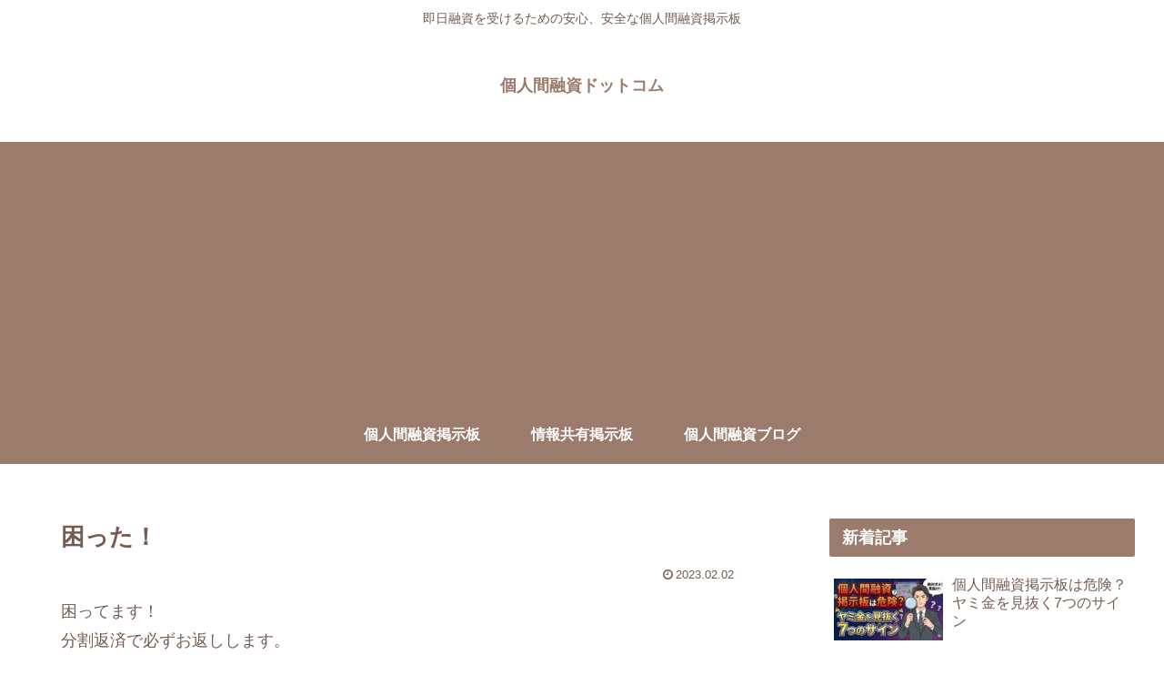

--- FILE ---
content_type: text/html; charset=utf-8
request_url: https://www.google.com/recaptcha/api2/aframe
body_size: 268
content:
<!DOCTYPE HTML><html><head><meta http-equiv="content-type" content="text/html; charset=UTF-8"></head><body><script nonce="QiKHb1yt7pYP1YWjVZdx0A">/** Anti-fraud and anti-abuse applications only. See google.com/recaptcha */ try{var clients={'sodar':'https://pagead2.googlesyndication.com/pagead/sodar?'};window.addEventListener("message",function(a){try{if(a.source===window.parent){var b=JSON.parse(a.data);var c=clients[b['id']];if(c){var d=document.createElement('img');d.src=c+b['params']+'&rc='+(localStorage.getItem("rc::a")?sessionStorage.getItem("rc::b"):"");window.document.body.appendChild(d);sessionStorage.setItem("rc::e",parseInt(sessionStorage.getItem("rc::e")||0)+1);localStorage.setItem("rc::h",'1769011548098');}}}catch(b){}});window.parent.postMessage("_grecaptcha_ready", "*");}catch(b){}</script></body></html>